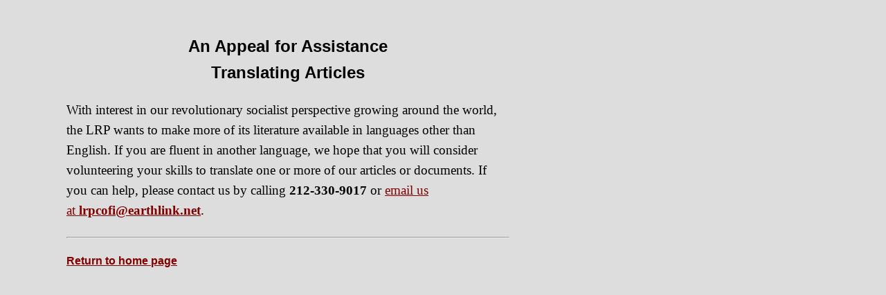

--- FILE ---
content_type: text/html
request_url: http://lrp-cofi.org/translating.html
body_size: 911
content:
<!DOCTYPE html PUBLIC "-//W3C//DTD HTML 4.01//EN">
<html>
<head>
<meta http-equiv="Content-Type" content="text/html; charset=UTF-8">
<title>An Appeal for Assistance - www.lrp-cofi.org</title>
<link rel="stylesheet" href="basic.css" type="text/css">
<STYLE TYPE="text/css">
<!--
body {margin-top: 48px; margin-left: 96px; margin-right: 96px}
p {font-size:14pt; line-height: 22pt}
-->
</STYLE>
</head>
<body>
<h2 class="head">An Appeal for Assistance<br>
Translating Articles</h2>
<p>With interest in our revolutionary socialist perspective growing around the world, the LRP wants to make more of its literature available in languages other than English. If you are fluent in another language, we hope that you will consider volunteering your skills to translate one or more of our articles or documents. If you can help, please contact us by calling <b>212-330-9017</b> or <a href="mailto:lrpcofi@earthlink.net">email us at <b>lrpcofi@earthlink.net</b></a>.</p>
<hr>
<h4><a href="index.html">Return to home page</a></h4>
<!-- WiredMinds eMetrics tracking with Enterprise Edition V5.4 START -->
<script type='text/javascript' src='https://count.carrierzone.com/app/count_server/count.js'></script>
<script type='text/javascript'><!--
wm_custnum='7fb798498fcbd88f';
wm_page_name='translating.html';
wm_group_name='/services/webpages/l/r/lrp-cofi.org/public';
wm_campaign_key='campaign_id';
wm_track_alt='';
wiredminds.count();
// -->
</script>
<!-- WiredMinds eMetrics tracking with Enterprise Edition V5.4 END -->
</body>
</html>



--- FILE ---
content_type: text/css
request_url: http://lrp-cofi.org/basic.css
body_size: 986
content:
	A:link {color: #800000;}
	A:visited {color: #ff0000;}
	hr {color: black}
	body {
		margin-top: 40px;
		margin-left: auto;
		margin-right: auto;
		width:  50%;
		min-width: 500px;
		background: #DDDDDD; 
	}
	@media  (min-resolution: 200dpi) {
		body {width: 90%}
	}
	@media  (min-resolution: 300dpi) {
		body {width: 70%}
	}
	h1 {
		color: #CC0000;
		text-align: center;
		font-family:Verdana,Helvetica,sans-serif;
		font-size: 28pt;
		line-height: 48px;
/*	margin-left:36px;*/
	padding-left:0;
	padding-right: 0;
		margin-top: 0; padding-top: 12px;
	}
	h2 {font-family:Verdana,Helvetica,sans-serif;font-size: 18pt;
/*	margin-left:36px;
	padding-left:36px;
	padding-right: 36px;*/
	line-height: 38px}
	
	h2.head {
		text-align: center;
	}
	h2.extraVerticalSpace {
		margin-top: 72px;
		margin-bottom: 24px;
	}
	h2.kicker {
		margin-top: 36px; margin-bottom: 0; padding-bottom: 0;
		font-style: italic;
	}
	h3 {font-family:Verdana,Helvetica,sans-serif;font-size:14pt; line-height:26px; margin-top:36px; 
/*	margin-left:36px;
	padding-left:36px;
	padding-right: 36px;*/
	margin-bottom:12px}
	h3.byline {
		font-size:14pt;
		line-height:24px;
		text-align: center;
		margin-bottom:6px
	}
	h3.kicker {font-style: italic;margin-bottom:6px}
	h3.slogan {
		text-align: center;
		font-style: italic;
		margin-bottom:6px;
/*		margin-left:36px;*/
	}
	h4 {font-family:Verdana,Helvetica,sans-serif;line-height:24px; 
/*	margin-left:36px;
	padding-left:36px; 
	padding-right: 36px;*/
	margin-bottom:6px; padding-bottom: 0; text-align:left}

	h4.slogan {
		text-align: center;
		font-style: italic;
		margin-top:0; margin-bottom:9px;    
	}
	h4.nav {font-size:10pt;}
	h4.navforeign {font-family:Arial;font-size: 12pt; line-height:18px; margin-top: 6px; margin-bottom:0px}
	h4.zhnav {font-family:Arial,"Times New Roman"}
	.dateAtTop {
		text-align: center;
	}
	h4.caption {
		line-height:18px;
		font-size:10pt;
/*		margin-left:30px;
		margin-right:30px;*/
		margin-top:0;
		margin-bottom:24px
	}
		
	p {font-family: "Times New Roman",Times, serif;
	font-size:14pt; line-height: 26px; margin-top:0px; margin-bottom:24px;
/*	margin-left:36px;
	padding-left:36px;
	padding-right: 36px;*/
	text-align:left;
	}
	p.imagewrapper {margin-top:24px;margin-bottom:6px;padding-bottom:0;
	/*padding-left:66px;padding-right:66px*/}
	
	li {font-family: "Times New Roman",Times, serif;
	font-size:14pt; line-height: 26px; margin-top:0px; 
	margin-bottom:24px;
/*	margin-left:30px;
	padding-left:30px;
	padding-right: 36px;*/
	list-style-position: inside;
	}
	li.brief {
		margin-bottom:0px;
	}
	p.date {
		font-style: italic;
		text-align: right;
	}

	b.pdf {background: #FF0000;font-size:10pt}

	p.footnote {font-size:12pt; line-height:20px; 
	text-align:left;
	margin-bottom:0; padding-bottom:0;margin-top:0;padding-bottom:9px;margin-right:12px
	}

	sup {font-size:10pt;}
	p.indented {margin-left:36px;font-style:italic}
	p.imageWrapper{margin-top:24px;text-align:center}
	span.source {font-style:normal;font-weight:normal}
	
	img.main {
		max-width:100%; height:auto; vertical-align:top; border-style:solid;border-color:black;border-width:2px;
	}
	

	h3.mailAddress {
		font-family: Arial,sans-serif;
		text-align: center;
	}
	h2.rtw_head {
		text-align:center; color: #cc0000;
	}
	h3.rtw_head {text-align:center;}

